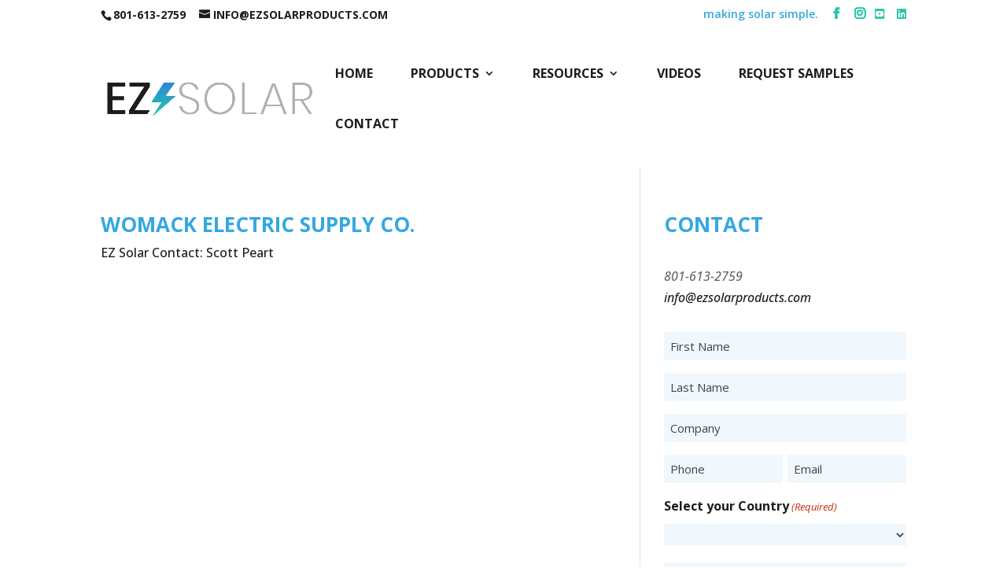

--- FILE ---
content_type: text/css
request_url: https://ezsolarproducts.com/wp-content/cache/wpfc-minified/s9nqq0x/67b8a.css
body_size: 545
content:
@media screen and (min-width: 767px) {
div.hotspots-placeholder {
padding-top: 25%;
}
}
article#post-5921 div.et_pb_text_0 {
min-height: 0px !important;
}
h2.hotspot-title {
text-align: left !important;
} #hotspot-hotspot-5924-0 h2.hotspot-title {
color: #F1B96D !important;
} #hotspot-hotspot-5924-1 h2.hotspot-title {
color: #F4A7AE !important;
} #hotspot-hotspot-5924-2 h2.hotspot-title {
color: #87CDD5 !important;
} #hotspot-hotspot-5924-3 h2.hotspot-title {
color: #9AA8CE !important;
} #hotspot-hotspot-5924-4 h2.hotspot-title {
color: #DDE7AA !important;
} #hotspot-hotspot-5924-5 h2.hotspot-title {
color: #7CBF79 !important;
}
#et-secondary-menu {
display: block!important;
}
@media screen and (max-width: 767px) {
#et-info {
height: 0px !important;
padding: 0px !important;
margin: 0px !important;
overflow: hidden !important;
}
#et-info-phone {
font-weight: bold;
font-size: 22px !important;
display: block;
position: fixed;
bottom: 0px;
left: 0px;
right: 0px;
width: 100%;
background: #28C4A9;
border: none;
color: #fff !important;
z-index: 999999;
} a#et-info-phone {
display: block;
padding: 16px 12px;
} a#et-info-phone:before {
margin-right: 8px;
}		
#et-secondary-menu {
font-size: 12px;
}
body {
margin-bottom: 64px;
}
#main-header {
margin-top: -1px !important;
}
#footer-bottom #header-tagline {
display: block !important;
margin-bottom: 12px !important;
}
#footer-bottom .et-social-facebook {
margin-left: 0px !important;
}
}

--- FILE ---
content_type: text/css
request_url: https://ezsolarproducts.com/wp-content/cache/wpfc-minified/8lcbhewl/67f7r.css
body_size: 1092
content:
#logo{max-height:50px!important}.nudge-down-10{margin-top:10px!important}.nudge-down-20{margin-top:20px!important}.gform_title,h3.gform_title{text-transform:none!important}#footer-widgets .et_pb_button{color:#fff!important}#footer-widgets .et_pb_section{padding:0px!important}.et_pb_button,.et_pb_button:after{line-height:2.2em!important}li.current-menu-item.nohilite a{color:#1D1D1B!important}.et_pb_text_inner ul{list-style-image:url(//ezsolarproducts.com/wp-content/uploads/2020/07/ul-trans2-green.png)}.corner{background:#fff url(//ezsolarproducts.com/wp-content/themes/ez-solar/images/corner.png) bottom right no-repeat}@media screen and (min-width:768px){.ten-columns .et_pb_module{width:10%;float:left}.nine-columns .et_pb_module{width:11.11%;float:left}.eight-columns .et_pb_module{width:12.5%;float:left}.seven-columns .et_pb_module{width:14.28%;float:left}.six-columns .et_pb_module{width:16.66%;float:left}.five-columns .et_pb_module{width:20%;float:left}}#header-tagline{color:#35A8E0!important;text-transform:none!important}.gform_button{border:0px!important;background:#35A8E0!important;line-height:18px!important;font-size:12px!important;text-transform:uppercase!important;padding:19px 0px!important;display:block!important;text-align:center;margin:0px!important;width:100%!important;color:#fff!important;font-weight:bold!important;letter-spacing:1px!important}.gform_button>.fas{display:inline-block;margin-left:18px;opacity:.8}.gform_button:hover{opacity:.85}.gform_fields .gfield{padding:0!important}.gform_fields .gfield input,.gform_fields .gfield textarea,.gform_fields .gfield select{border:0px!important;background:#F0F8FD!important}#top input[type="text"]{width:100%!important}#et-info .et-social-icon *{color:#28c4a9!important}::placeholder{color:#444!important;opacity:1}:-ms-input-placeholder{color:#444!important}::-ms-input-placeholder{color:#444!important}#post-1137 h1.entry-title.main_title{display:none!important}.wpsl-input label,.wpsl-select-wrap label{white-space:nowrap!important;text-align:center;padding-top:3px}#wpsl-radius .wpsl-dropdown{min-width:105px}#wpsl-stores ul{display:block;list-style:none}#wpsl-stores ul li{float:left;display:inine-block!important;width:48%;margin:2%;background:#f8f8f8;border:1px solid #ddd;padding:8px 12px!important}#wpsl-stores ul li p.description{font-size:.9em;line-height:1.3em}.wpsl-info-window>p:first-child{margin-bottom:5px!important;padding-bottom:0px!important}.wpsl-info-actions,.wpsl-direction-wrap{display:none!important}.store-address{margin-bottom:5px!important;padding-bottom:5px!important}@media only screen and (max-width:600px){#wpsl-stores ul li{display:block;width:100%;margin-left:0%!important;margin-right:0%!important}}p.store-description{padding-bottom:14px!important;padding-top:14px!important}article.wpsl_stores .entry-content{padding-top:10px!important}article.wpsl_stores .post-meta{display:none!important}.store-category-icon{margin-left:8px;height:18px;width:auto;display:inline-block;vertical-align:middle}

--- FILE ---
content_type: text/javascript
request_url: https://ezsolarproducts.com/wp-content/plugins/gf-address-enhanced/static/js/smart-states.min.js?ver=1.33.0
body_size: 1259
content:
/*! GF Address Enhanced Smart States script */
((t,e,d)=>{let l,i,c,r,u={};function o(e){return t.getElementById(e)}function a(e){e=e.querySelectorAll(".gf-address-enhanced-smart-states");if(0<e.length){if(!l){l=wp.template("gf-address-enhanced-state-list"),i=wp.template("gf-address-enhanced-state-list-grouped"),c=wp.template("gf-address-enhanced-state-any"),r=new Intl.Collator(t.documentElement.getAttribute("lang")||"en");let e=d.labels;Object.keys(e.countries).forEach(r=>{var a=e.countries[r];for(let e=0,t=a.length;e<t;e++)u[a[e]]=r})}e.forEach(function(e){n(o(e.id.replace(/field_([0-9]+)_([0-9]+)/,"input_$1_$2_6")),!1)})}}function f(e,t){e.insertAdjacentHTML("afterend",t),e.parentElement.removeChild(e)}function p(e,t){var r={field_name:e.name,field_id:e.id,tabindex:e.tabIndex,state:e.value},e=d.fields[r.field_id];if(e&&(r.autocomplete=e.autocomplete,r.required=e.required,r.describedby=e.describedby),r.field_id in d.fields&&(r.placeholder=d.fields[r.field_id].placeholder),void 0!==t)if(void 0!==t.groups){r.groups=t.groups;for(let e=0,t=r.groups.length;e<t;e++)r.groups[e].states.sort(s)}else r.states=t,r.states.sort(s);return r}function s(e,t){return 2<e.length&&2<t.length?e[2]===t[2]?r.compare(e[1],t[1]):t[2]-e[2]:2<t.length?t[2]:2<e.length?-e[2]:r.compare(e[1],t[1])}function n(e,t){var r,a,o,s=e.closest(".ginput_container_address"),n=s.querySelector(".address_state select,.address_state input");n&&(s=s.querySelector(".address_state label"),e=e.value,(r=d.fields[n.id])&&(r.autocomplete=n.getAttribute("autocomplete"),r.required=n.getAttribute("aria-required"),r.describedby=n.getAttribute("aria-describedby")),d.states[e]?(r=n,a=d.states[e],(o=t)&&(r.value=""),o=p(r,a),f(r,(o.groups?i:l)(o))):(a=t,"INPUT"!==(r=n).tagName&&(a&&(r.value=""),f(r,c(p(r))))),s.textContent=(o=e)in u?u[o]:d.labels.default)}NodeList.prototype.forEach||(NodeList.prototype.forEach=Array.prototype.forEach),Element.prototype.matches||(Element.prototype.matches=Element.prototype.msMatchesSelector||Element.prototype.webkitMatchesSelector),Element.prototype.closest||(Element.prototype.closest=function(e){let t=this;do{if(t.matches(e))return t}while(t=t.parentElement);return null}),e(t.body).on("change",".gf-address-enhanced-smart-states .address_country select",function(){n(this,!0)}),e(t).on("gform_post_render",function(e,t){t=o("gform_"+t);t&&a(t)}),d.wc_gf_product&&(e=t.querySelector("form.cart"))&&a(e),"gform"in window&&gform.addFilter("gform_is_value_match",function(e,t,r){var a;return r&&r.fieldId&&(t="input_"+t+"_"+r.fieldId.replace(".","_"))in d.fields&&!d.fields[t].state_as_code&&"SELECT"===(t=o(t)).tagName&&(t=-1===(a=t.selectedIndex)?"":t.options[a].textContent,e=gf_matches_operation(t,r.value,r.operator)),e})})(document,jQuery,gf_address_enhanced_smart_states);

--- FILE ---
content_type: text/javascript
request_url: https://ezsolarproducts.com/wp-content/cache/wpfc-minified/lcodj23m/67b7w.js
body_size: 623
content:
// source --> https://ezsolarproducts.com/wp-content/plugins/related-posts-thumbnails/assets/js/lazy-load.js?ver=4.3.1 
/**
 * Lazy Load Script
 *
 * This script is responsible for lazy loading images and background images
 * for elements with the classes "rpt-lazyload" and "lazy-load". It uses
 * the IntersectionObserver API to efficiently load images as they enter
 * the viewport.
 */

document.addEventListener("DOMContentLoaded", function() {
    var lazyloadElements = document.querySelectorAll(".rpt-lazyload, .lazy-load");

    if ("IntersectionObserver" in window) {
        var imageObserver = new IntersectionObserver(function(entries, observer) {
            entries.forEach(function(entry) {
                if (entry.isIntersecting) {
                    var element = entry.target;

                    if (element.classList.contains('rpt-lazyload')) {
                        // Handle background images
                        var imageUrl = element.dataset.bg;
                        element.style.backgroundImage = 'url(' + imageUrl + ')';
                    } else if (element.classList.contains('lazy-load')) {
                        // Handle <img> tags
                        var imageUrl = element.dataset.src;
                        element.src = imageUrl;
                    }

                    element.classList.remove("rpt-lazyload", "lazy-load");
                    observer.unobserve(element);
                }
            });
        });

        lazyloadElements.forEach(function(element) {
            imageObserver.observe(element);
        });
    }
});

--- FILE ---
content_type: text/javascript
request_url: https://ezsolarproducts.com/wp-content/mu-plugins/cm-tweaks/cm-tweaks.js?ver=1768935759.8676
body_size: 508
content:
/*
	Custom WordPress Themes, Sites, and Plugins by COLLINMEDIA
  https://collinmedia.com/
*/

jQuery(document).ready(function( $ ) {
	$("#et-info-phone").replaceWith(function(){
		$orig = $(this).text();
		return '<a id="et-info-phone" href="tel:' + $orig + '">' + $orig + '</a>';		
	});

	$(".et-social-icon a").attr('target', 'blank');


	$("#et-secondary-menu .et-social-icons:first-child > li").each(function() {
		$('#et-secondary-menu .divi-orig-icons').append($(this));
	});
	$('#et-secondary-menu .et-social-icons:first-child').remove();


	$("#footer-bottom .et-social-icons:first-child > li").each(function() {
		$('#footer-bottom .divi-orig-icons').append($(this));
	});
	$('#footer-bottom .et-social-icons:first-child').remove();


	/* wp store locator adjustments */
	$("#left-area article.wpsl_stores .post-meta").remove();
	$("#left-area article.wpsl_stores .entry-content > p:first-child").addClass("store-description");
	$("#left-area article.wpsl_stores .entry-content > .wpsl-gmap-canvas").insertBefore("#left-area .wpsl_stores .entry-content > p.store-description");
	$("#left-area .wpsl_stores .entry-content > div.wpsl-locations-details").insertBefore("#left-area .wpsl_stores .entry-content > p.store-description");
	
	
});
